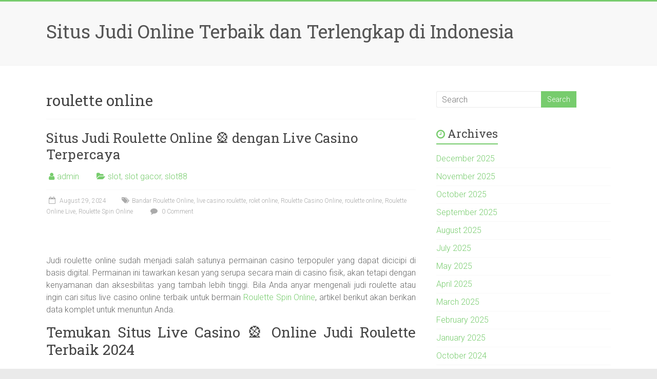

--- FILE ---
content_type: text/html; charset=UTF-8
request_url: https://www.hairextensionstapein.net/tag/roulette-online/
body_size: 12118
content:

<!DOCTYPE html>
<html lang="en-US">
<head>
<meta charset="UTF-8" />
<meta name="viewport" content="width=device-width, initial-scale=1">
<link rel="profile" href="https://gmpg.org/xfn/11" />
<meta name='robots' content='index, follow, max-image-preview:large, max-snippet:-1, max-video-preview:-1' />

	<!-- This site is optimized with the Yoast SEO plugin v26.8 - https://yoast.com/product/yoast-seo-wordpress/ -->
	<title>roulette online Archives - Situs Judi Online Terbaik dan Terlengkap di Indonesia</title>
	<link rel="canonical" href="https://www.hairextensionstapein.net/tag/roulette-online/" />
	<meta property="og:locale" content="en_US" />
	<meta property="og:type" content="article" />
	<meta property="og:title" content="roulette online Archives - Situs Judi Online Terbaik dan Terlengkap di Indonesia" />
	<meta property="og:url" content="https://www.hairextensionstapein.net/tag/roulette-online/" />
	<meta property="og:site_name" content="Situs Judi Online Terbaik dan Terlengkap di Indonesia" />
	<meta name="twitter:card" content="summary_large_image" />
	<script type="application/ld+json" class="yoast-schema-graph">{"@context":"https://schema.org","@graph":[{"@type":"CollectionPage","@id":"https://www.hairextensionstapein.net/tag/roulette-online/","url":"https://www.hairextensionstapein.net/tag/roulette-online/","name":"roulette online Archives - Situs Judi Online Terbaik dan Terlengkap di Indonesia","isPartOf":{"@id":"https://www.hairextensionstapein.net/#website"},"breadcrumb":{"@id":"https://www.hairextensionstapein.net/tag/roulette-online/#breadcrumb"},"inLanguage":"en-US"},{"@type":"BreadcrumbList","@id":"https://www.hairextensionstapein.net/tag/roulette-online/#breadcrumb","itemListElement":[{"@type":"ListItem","position":1,"name":"Home","item":"https://www.hairextensionstapein.net/"},{"@type":"ListItem","position":2,"name":"roulette online"}]},{"@type":"WebSite","@id":"https://www.hairextensionstapein.net/#website","url":"https://www.hairextensionstapein.net/","name":"Situs Judi Online Terbaik dan Terlengkap di Indonesia","description":"","potentialAction":[{"@type":"SearchAction","target":{"@type":"EntryPoint","urlTemplate":"https://www.hairextensionstapein.net/?s={search_term_string}"},"query-input":{"@type":"PropertyValueSpecification","valueRequired":true,"valueName":"search_term_string"}}],"inLanguage":"en-US"}]}</script>
	<!-- / Yoast SEO plugin. -->


<link rel="amphtml" href="https://www.hairextensionstapein.net/tag/roulette-online/amp/" /><meta name="generator" content="AMP for WP 1.1.11"/><link rel='dns-prefetch' href='//fonts.googleapis.com' />
<link rel="alternate" type="application/rss+xml" title="Situs Judi Online Terbaik dan Terlengkap di Indonesia &raquo; Feed" href="https://www.hairextensionstapein.net/feed/" />
<link rel="alternate" type="application/rss+xml" title="Situs Judi Online Terbaik dan Terlengkap di Indonesia &raquo; Comments Feed" href="https://www.hairextensionstapein.net/comments/feed/" />
<link rel="alternate" type="application/rss+xml" title="Situs Judi Online Terbaik dan Terlengkap di Indonesia &raquo; roulette online Tag Feed" href="https://www.hairextensionstapein.net/tag/roulette-online/feed/" />
<style id='wp-img-auto-sizes-contain-inline-css' type='text/css'>
img:is([sizes=auto i],[sizes^="auto," i]){contain-intrinsic-size:3000px 1500px}
/*# sourceURL=wp-img-auto-sizes-contain-inline-css */
</style>
<style id='wp-emoji-styles-inline-css' type='text/css'>

	img.wp-smiley, img.emoji {
		display: inline !important;
		border: none !important;
		box-shadow: none !important;
		height: 1em !important;
		width: 1em !important;
		margin: 0 0.07em !important;
		vertical-align: -0.1em !important;
		background: none !important;
		padding: 0 !important;
	}
/*# sourceURL=wp-emoji-styles-inline-css */
</style>
<style id='wp-block-library-inline-css' type='text/css'>
:root{--wp-block-synced-color:#7a00df;--wp-block-synced-color--rgb:122,0,223;--wp-bound-block-color:var(--wp-block-synced-color);--wp-editor-canvas-background:#ddd;--wp-admin-theme-color:#007cba;--wp-admin-theme-color--rgb:0,124,186;--wp-admin-theme-color-darker-10:#006ba1;--wp-admin-theme-color-darker-10--rgb:0,107,160.5;--wp-admin-theme-color-darker-20:#005a87;--wp-admin-theme-color-darker-20--rgb:0,90,135;--wp-admin-border-width-focus:2px}@media (min-resolution:192dpi){:root{--wp-admin-border-width-focus:1.5px}}.wp-element-button{cursor:pointer}:root .has-very-light-gray-background-color{background-color:#eee}:root .has-very-dark-gray-background-color{background-color:#313131}:root .has-very-light-gray-color{color:#eee}:root .has-very-dark-gray-color{color:#313131}:root .has-vivid-green-cyan-to-vivid-cyan-blue-gradient-background{background:linear-gradient(135deg,#00d084,#0693e3)}:root .has-purple-crush-gradient-background{background:linear-gradient(135deg,#34e2e4,#4721fb 50%,#ab1dfe)}:root .has-hazy-dawn-gradient-background{background:linear-gradient(135deg,#faaca8,#dad0ec)}:root .has-subdued-olive-gradient-background{background:linear-gradient(135deg,#fafae1,#67a671)}:root .has-atomic-cream-gradient-background{background:linear-gradient(135deg,#fdd79a,#004a59)}:root .has-nightshade-gradient-background{background:linear-gradient(135deg,#330968,#31cdcf)}:root .has-midnight-gradient-background{background:linear-gradient(135deg,#020381,#2874fc)}:root{--wp--preset--font-size--normal:16px;--wp--preset--font-size--huge:42px}.has-regular-font-size{font-size:1em}.has-larger-font-size{font-size:2.625em}.has-normal-font-size{font-size:var(--wp--preset--font-size--normal)}.has-huge-font-size{font-size:var(--wp--preset--font-size--huge)}.has-text-align-center{text-align:center}.has-text-align-left{text-align:left}.has-text-align-right{text-align:right}.has-fit-text{white-space:nowrap!important}#end-resizable-editor-section{display:none}.aligncenter{clear:both}.items-justified-left{justify-content:flex-start}.items-justified-center{justify-content:center}.items-justified-right{justify-content:flex-end}.items-justified-space-between{justify-content:space-between}.screen-reader-text{border:0;clip-path:inset(50%);height:1px;margin:-1px;overflow:hidden;padding:0;position:absolute;width:1px;word-wrap:normal!important}.screen-reader-text:focus{background-color:#ddd;clip-path:none;color:#444;display:block;font-size:1em;height:auto;left:5px;line-height:normal;padding:15px 23px 14px;text-decoration:none;top:5px;width:auto;z-index:100000}html :where(.has-border-color){border-style:solid}html :where([style*=border-top-color]){border-top-style:solid}html :where([style*=border-right-color]){border-right-style:solid}html :where([style*=border-bottom-color]){border-bottom-style:solid}html :where([style*=border-left-color]){border-left-style:solid}html :where([style*=border-width]){border-style:solid}html :where([style*=border-top-width]){border-top-style:solid}html :where([style*=border-right-width]){border-right-style:solid}html :where([style*=border-bottom-width]){border-bottom-style:solid}html :where([style*=border-left-width]){border-left-style:solid}html :where(img[class*=wp-image-]){height:auto;max-width:100%}:where(figure){margin:0 0 1em}html :where(.is-position-sticky){--wp-admin--admin-bar--position-offset:var(--wp-admin--admin-bar--height,0px)}@media screen and (max-width:600px){html :where(.is-position-sticky){--wp-admin--admin-bar--position-offset:0px}}

/*# sourceURL=wp-block-library-inline-css */
</style><style id='global-styles-inline-css' type='text/css'>
:root{--wp--preset--aspect-ratio--square: 1;--wp--preset--aspect-ratio--4-3: 4/3;--wp--preset--aspect-ratio--3-4: 3/4;--wp--preset--aspect-ratio--3-2: 3/2;--wp--preset--aspect-ratio--2-3: 2/3;--wp--preset--aspect-ratio--16-9: 16/9;--wp--preset--aspect-ratio--9-16: 9/16;--wp--preset--color--black: #000000;--wp--preset--color--cyan-bluish-gray: #abb8c3;--wp--preset--color--white: #ffffff;--wp--preset--color--pale-pink: #f78da7;--wp--preset--color--vivid-red: #cf2e2e;--wp--preset--color--luminous-vivid-orange: #ff6900;--wp--preset--color--luminous-vivid-amber: #fcb900;--wp--preset--color--light-green-cyan: #7bdcb5;--wp--preset--color--vivid-green-cyan: #00d084;--wp--preset--color--pale-cyan-blue: #8ed1fc;--wp--preset--color--vivid-cyan-blue: #0693e3;--wp--preset--color--vivid-purple: #9b51e0;--wp--preset--gradient--vivid-cyan-blue-to-vivid-purple: linear-gradient(135deg,rgb(6,147,227) 0%,rgb(155,81,224) 100%);--wp--preset--gradient--light-green-cyan-to-vivid-green-cyan: linear-gradient(135deg,rgb(122,220,180) 0%,rgb(0,208,130) 100%);--wp--preset--gradient--luminous-vivid-amber-to-luminous-vivid-orange: linear-gradient(135deg,rgb(252,185,0) 0%,rgb(255,105,0) 100%);--wp--preset--gradient--luminous-vivid-orange-to-vivid-red: linear-gradient(135deg,rgb(255,105,0) 0%,rgb(207,46,46) 100%);--wp--preset--gradient--very-light-gray-to-cyan-bluish-gray: linear-gradient(135deg,rgb(238,238,238) 0%,rgb(169,184,195) 100%);--wp--preset--gradient--cool-to-warm-spectrum: linear-gradient(135deg,rgb(74,234,220) 0%,rgb(151,120,209) 20%,rgb(207,42,186) 40%,rgb(238,44,130) 60%,rgb(251,105,98) 80%,rgb(254,248,76) 100%);--wp--preset--gradient--blush-light-purple: linear-gradient(135deg,rgb(255,206,236) 0%,rgb(152,150,240) 100%);--wp--preset--gradient--blush-bordeaux: linear-gradient(135deg,rgb(254,205,165) 0%,rgb(254,45,45) 50%,rgb(107,0,62) 100%);--wp--preset--gradient--luminous-dusk: linear-gradient(135deg,rgb(255,203,112) 0%,rgb(199,81,192) 50%,rgb(65,88,208) 100%);--wp--preset--gradient--pale-ocean: linear-gradient(135deg,rgb(255,245,203) 0%,rgb(182,227,212) 50%,rgb(51,167,181) 100%);--wp--preset--gradient--electric-grass: linear-gradient(135deg,rgb(202,248,128) 0%,rgb(113,206,126) 100%);--wp--preset--gradient--midnight: linear-gradient(135deg,rgb(2,3,129) 0%,rgb(40,116,252) 100%);--wp--preset--font-size--small: 13px;--wp--preset--font-size--medium: 20px;--wp--preset--font-size--large: 36px;--wp--preset--font-size--x-large: 42px;--wp--preset--spacing--20: 0.44rem;--wp--preset--spacing--30: 0.67rem;--wp--preset--spacing--40: 1rem;--wp--preset--spacing--50: 1.5rem;--wp--preset--spacing--60: 2.25rem;--wp--preset--spacing--70: 3.38rem;--wp--preset--spacing--80: 5.06rem;--wp--preset--shadow--natural: 6px 6px 9px rgba(0, 0, 0, 0.2);--wp--preset--shadow--deep: 12px 12px 50px rgba(0, 0, 0, 0.4);--wp--preset--shadow--sharp: 6px 6px 0px rgba(0, 0, 0, 0.2);--wp--preset--shadow--outlined: 6px 6px 0px -3px rgb(255, 255, 255), 6px 6px rgb(0, 0, 0);--wp--preset--shadow--crisp: 6px 6px 0px rgb(0, 0, 0);}:where(.is-layout-flex){gap: 0.5em;}:where(.is-layout-grid){gap: 0.5em;}body .is-layout-flex{display: flex;}.is-layout-flex{flex-wrap: wrap;align-items: center;}.is-layout-flex > :is(*, div){margin: 0;}body .is-layout-grid{display: grid;}.is-layout-grid > :is(*, div){margin: 0;}:where(.wp-block-columns.is-layout-flex){gap: 2em;}:where(.wp-block-columns.is-layout-grid){gap: 2em;}:where(.wp-block-post-template.is-layout-flex){gap: 1.25em;}:where(.wp-block-post-template.is-layout-grid){gap: 1.25em;}.has-black-color{color: var(--wp--preset--color--black) !important;}.has-cyan-bluish-gray-color{color: var(--wp--preset--color--cyan-bluish-gray) !important;}.has-white-color{color: var(--wp--preset--color--white) !important;}.has-pale-pink-color{color: var(--wp--preset--color--pale-pink) !important;}.has-vivid-red-color{color: var(--wp--preset--color--vivid-red) !important;}.has-luminous-vivid-orange-color{color: var(--wp--preset--color--luminous-vivid-orange) !important;}.has-luminous-vivid-amber-color{color: var(--wp--preset--color--luminous-vivid-amber) !important;}.has-light-green-cyan-color{color: var(--wp--preset--color--light-green-cyan) !important;}.has-vivid-green-cyan-color{color: var(--wp--preset--color--vivid-green-cyan) !important;}.has-pale-cyan-blue-color{color: var(--wp--preset--color--pale-cyan-blue) !important;}.has-vivid-cyan-blue-color{color: var(--wp--preset--color--vivid-cyan-blue) !important;}.has-vivid-purple-color{color: var(--wp--preset--color--vivid-purple) !important;}.has-black-background-color{background-color: var(--wp--preset--color--black) !important;}.has-cyan-bluish-gray-background-color{background-color: var(--wp--preset--color--cyan-bluish-gray) !important;}.has-white-background-color{background-color: var(--wp--preset--color--white) !important;}.has-pale-pink-background-color{background-color: var(--wp--preset--color--pale-pink) !important;}.has-vivid-red-background-color{background-color: var(--wp--preset--color--vivid-red) !important;}.has-luminous-vivid-orange-background-color{background-color: var(--wp--preset--color--luminous-vivid-orange) !important;}.has-luminous-vivid-amber-background-color{background-color: var(--wp--preset--color--luminous-vivid-amber) !important;}.has-light-green-cyan-background-color{background-color: var(--wp--preset--color--light-green-cyan) !important;}.has-vivid-green-cyan-background-color{background-color: var(--wp--preset--color--vivid-green-cyan) !important;}.has-pale-cyan-blue-background-color{background-color: var(--wp--preset--color--pale-cyan-blue) !important;}.has-vivid-cyan-blue-background-color{background-color: var(--wp--preset--color--vivid-cyan-blue) !important;}.has-vivid-purple-background-color{background-color: var(--wp--preset--color--vivid-purple) !important;}.has-black-border-color{border-color: var(--wp--preset--color--black) !important;}.has-cyan-bluish-gray-border-color{border-color: var(--wp--preset--color--cyan-bluish-gray) !important;}.has-white-border-color{border-color: var(--wp--preset--color--white) !important;}.has-pale-pink-border-color{border-color: var(--wp--preset--color--pale-pink) !important;}.has-vivid-red-border-color{border-color: var(--wp--preset--color--vivid-red) !important;}.has-luminous-vivid-orange-border-color{border-color: var(--wp--preset--color--luminous-vivid-orange) !important;}.has-luminous-vivid-amber-border-color{border-color: var(--wp--preset--color--luminous-vivid-amber) !important;}.has-light-green-cyan-border-color{border-color: var(--wp--preset--color--light-green-cyan) !important;}.has-vivid-green-cyan-border-color{border-color: var(--wp--preset--color--vivid-green-cyan) !important;}.has-pale-cyan-blue-border-color{border-color: var(--wp--preset--color--pale-cyan-blue) !important;}.has-vivid-cyan-blue-border-color{border-color: var(--wp--preset--color--vivid-cyan-blue) !important;}.has-vivid-purple-border-color{border-color: var(--wp--preset--color--vivid-purple) !important;}.has-vivid-cyan-blue-to-vivid-purple-gradient-background{background: var(--wp--preset--gradient--vivid-cyan-blue-to-vivid-purple) !important;}.has-light-green-cyan-to-vivid-green-cyan-gradient-background{background: var(--wp--preset--gradient--light-green-cyan-to-vivid-green-cyan) !important;}.has-luminous-vivid-amber-to-luminous-vivid-orange-gradient-background{background: var(--wp--preset--gradient--luminous-vivid-amber-to-luminous-vivid-orange) !important;}.has-luminous-vivid-orange-to-vivid-red-gradient-background{background: var(--wp--preset--gradient--luminous-vivid-orange-to-vivid-red) !important;}.has-very-light-gray-to-cyan-bluish-gray-gradient-background{background: var(--wp--preset--gradient--very-light-gray-to-cyan-bluish-gray) !important;}.has-cool-to-warm-spectrum-gradient-background{background: var(--wp--preset--gradient--cool-to-warm-spectrum) !important;}.has-blush-light-purple-gradient-background{background: var(--wp--preset--gradient--blush-light-purple) !important;}.has-blush-bordeaux-gradient-background{background: var(--wp--preset--gradient--blush-bordeaux) !important;}.has-luminous-dusk-gradient-background{background: var(--wp--preset--gradient--luminous-dusk) !important;}.has-pale-ocean-gradient-background{background: var(--wp--preset--gradient--pale-ocean) !important;}.has-electric-grass-gradient-background{background: var(--wp--preset--gradient--electric-grass) !important;}.has-midnight-gradient-background{background: var(--wp--preset--gradient--midnight) !important;}.has-small-font-size{font-size: var(--wp--preset--font-size--small) !important;}.has-medium-font-size{font-size: var(--wp--preset--font-size--medium) !important;}.has-large-font-size{font-size: var(--wp--preset--font-size--large) !important;}.has-x-large-font-size{font-size: var(--wp--preset--font-size--x-large) !important;}
/*# sourceURL=global-styles-inline-css */
</style>

<style id='classic-theme-styles-inline-css' type='text/css'>
/*! This file is auto-generated */
.wp-block-button__link{color:#fff;background-color:#32373c;border-radius:9999px;box-shadow:none;text-decoration:none;padding:calc(.667em + 2px) calc(1.333em + 2px);font-size:1.125em}.wp-block-file__button{background:#32373c;color:#fff;text-decoration:none}
/*# sourceURL=/wp-includes/css/classic-themes.min.css */
</style>
<link rel='stylesheet' id='accelerate_style-css' href='https://www.hairextensionstapein.net/wp-content/themes/accelerate/style.css?ver=6.9' type='text/css' media='all' />
<link rel='stylesheet' id='accelerate_googlefonts-css' href='//fonts.googleapis.com/css?family=Roboto%3A400%2C300%2C100%7CRoboto+Slab%3A700%2C400&#038;display=swap&#038;ver=6.9' type='text/css' media='all' />
<link rel='stylesheet' id='accelerate-fontawesome-css' href='https://www.hairextensionstapein.net/wp-content/themes/accelerate/fontawesome/css/font-awesome.css?ver=4.7.0' type='text/css' media='all' />
<script type="text/javascript" src="https://www.hairextensionstapein.net/wp-includes/js/jquery/jquery.min.js?ver=3.7.1" id="jquery-core-js"></script>
<script type="text/javascript" src="https://www.hairextensionstapein.net/wp-includes/js/jquery/jquery-migrate.min.js?ver=3.4.1" id="jquery-migrate-js"></script>
<script type="text/javascript" src="https://www.hairextensionstapein.net/wp-content/themes/accelerate/js/accelerate-custom.js?ver=6.9" id="accelerate-custom-js"></script>
<link rel="https://api.w.org/" href="https://www.hairextensionstapein.net/wp-json/" /><link rel="alternate" title="JSON" type="application/json" href="https://www.hairextensionstapein.net/wp-json/wp/v2/tags/334" /><link rel="EditURI" type="application/rsd+xml" title="RSD" href="https://www.hairextensionstapein.net/xmlrpc.php?rsd" />
<meta name="generator" content="WordPress 6.9" />
</head>

<body class="archive tag tag-roulette-online tag-334 wp-embed-responsive wp-theme-accelerate  better-responsive-menu wide">


<div id="page" class="hfeed site">
	<a class="skip-link screen-reader-text" href="#main">Skip to content</a>

		<header id="masthead" class="site-header clearfix">

		<div id="header-text-nav-container" class="clearfix">

			
			<div class="inner-wrap">

				<div id="header-text-nav-wrap" class="clearfix">
					<div id="header-left-section">
												<div id="header-text" class="">
														<h3 id="site-title">
									<a href="https://www.hairextensionstapein.net/" title="Situs Judi Online Terbaik dan Terlengkap di Indonesia" rel="home">Situs Judi Online Terbaik dan Terlengkap di Indonesia</a>
								</h3>
													</div><!-- #header-text -->
					</div><!-- #header-left-section -->
					<div id="header-right-section">
									    	</div><!-- #header-right-section -->

			   </div><!-- #header-text-nav-wrap -->

			</div><!-- .inner-wrap -->

			
			<nav id="site-navigation" class="main-navigation inner-wrap clearfix" role="navigation">
				<h3 class="menu-toggle">Menu</h3>
				<div class="menu"></div>			</nav>
		</div><!-- #header-text-nav-container -->

		
		
	</header>
			<div id="main" class="clearfix">
		<div class="inner-wrap clearfix">

	
	<div id="primary">
		<div id="content" class="clearfix">

			
				<header class="page-header">
					<h1 class="page-title">
						roulette online					</h1>
									</header><!-- .page-header -->

				
					
<article id="post-1697" class="post-1697 post type-post status-publish format-standard hentry category-slot category-slot-gacor category-slot88 tag-bandar-roulette-online tag-live-casino-roulette tag-rolet-online tag-roulette-casino-online tag-roulette-online tag-roulette-online-live tag-roulette-spin-online">
	
	<header class="entry-header">
		<h2 class="entry-title">
			<a href="https://www.hairextensionstapein.net/situs-judi-roulette-online-%f0%9f%8e%a1-dengan-live-casino-terpercaya/" title="Situs Judi Roulette Online 🎡 dengan Live Casino Terpercaya">Situs Judi Roulette Online 🎡 dengan Live Casino Terpercaya</a>
		</h2>
	</header>

	<div class="entry-meta">		<span class="byline"><span class="author vcard"><i class="fa fa-user"></i><a class="url fn n" href="https://www.hairextensionstapein.net/author/haire777/" title="admin">admin</a></span></span>
		<span class="cat-links"><i class="fa fa-folder-open"></i><a href="https://www.hairextensionstapein.net/category/slot/" rel="category tag">slot</a>, <a href="https://www.hairextensionstapein.net/category/slot-gacor/" rel="category tag">slot gacor</a>, <a href="https://www.hairextensionstapein.net/category/slot88/" rel="category tag">slot88</a></span>
		<span class="sep"><span class="post-format"><i class="fa fa-paperclip"></i></span></span>

		<span class="posted-on"><a href="https://www.hairextensionstapein.net/situs-judi-roulette-online-%f0%9f%8e%a1-dengan-live-casino-terpercaya/" title="2:00 am" rel="bookmark"><i class="fa fa-calendar-o"></i> <time class="entry-date published" datetime="2024-08-29T02:00:04+07:00">August 29, 2024</time></a></span><span class="tag-links"><i class="fa fa-tags"></i><a href="https://www.hairextensionstapein.net/tag/bandar-roulette-online/" rel="tag">Bandar Roulette Online</a>, <a href="https://www.hairextensionstapein.net/tag/live-casino-roulette/" rel="tag">live casino roulette</a>, <a href="https://www.hairextensionstapein.net/tag/rolet-online/" rel="tag">rolet online</a>, <a href="https://www.hairextensionstapein.net/tag/roulette-casino-online/" rel="tag">Roulette Casino Online</a>, <a href="https://www.hairextensionstapein.net/tag/roulette-online/" rel="tag">roulette online</a>, <a href="https://www.hairextensionstapein.net/tag/roulette-online-live/" rel="tag">Roulette Online Live</a>, <a href="https://www.hairextensionstapein.net/tag/roulette-spin-online/" rel="tag">Roulette Spin Online</a></span>			<span class="comments-link"><a href="https://www.hairextensionstapein.net/situs-judi-roulette-online-%f0%9f%8e%a1-dengan-live-casino-terpercaya/#respond"><i class="fa fa-comment"></i> 0 Comment</a></span>
		</div>
	
	<div class="entry-content clearfix">
		<h1 style="text-align: center;"><img fetchpriority="high" decoding="async" class="alignnone size-full wp-image-1923" src="https://gnpaplicaciones.com/wp-content/uploads/2024/08/Casino-Roulette.png" alt="" width="640" height="480" /></h1>
<p style="text-align: justify;">Judi roulette online sudah menjadi salah satunya permainan casino terpopuler yang dapat dicicipi di basis digital. Permainan ini tawarkan kesan yang serupa secara main di casino fisik, akan tetapi dengan kenyamanan dan aksesbilitas yang tambah lebih tinggi. Bila Anda anyar mengenali judi roulette atau ingin cari situs live casino online terbaik untuk bermain <a href="https://www.woodfireitaliangrill.com/">Roulette Spin Online</a>, artikel berikut akan berikan data komplet untuk menuntun Anda.</p>
<h2 style="text-align: justify;">Temukan Situs Live Casino 🎡 Online Judi Roulette Terbaik 2024</h2>
<p style="text-align: justify;">Roulette yaitu permainan casino yang datang dari Prancis dan sudah ada sejak mulai zaman ke-18. Permainan ini sertakan roda berputar-putar dengan 37 atau 38 slots (bergantung pada versus permainan), di mana pemain taruhan pada nomor atau warna yang mereka yakin bakal tampil sesudah roda stop berputar-putar. Di casino online, permainan ini ada dalam bermacam pola, tergolong vs classic, Eropa, dan Amerika.</p>
<p style="text-align: justify;">Vs Eropa miliki satu slots 0, sementara itu vs Amerika punyai slots 0 double, yang sedikit kurangi kemungkinan menang buat pemain. Di casino online, Anda dapat mendapatkan bermacam varian roulette yang disamakan opsi Anda, dari versus classic sampai pembaruan kekinian dengan feature tambahan.</p>
<h2 style="text-align: justify;">Judi Roulette di Live Casino 🎡: Situs Online Terpercaya 2024</h2>
<p style="text-align: justify;">Bermain roulette online menjajakan banyak keuntungan dibanding main di casino fisik. Sejumlah keuntungan itu mencakup:</p>
<p style="text-align: justify;"><strong>Akses 24/7</strong><br />
Casino online memungkinnya Anda bermain setiap waktu serta dimanapun, tak perlu mendatangi casino fisik. Ini berikan Anda keluwesan buat main sesuai agenda Anda.</p>
<p style="text-align: justify;"><strong>Berbagai ragam Alternatif Meja serta Ragam Permainan</strong><br />
Situs casino online kebanyakan menjajakan pelbagai type roulette, memungkinnya Anda memutuskan sesuai sama pilihan Anda. Anda dapat coba pelbagai vs permainan serta mendapati yang amat sama dengan tipe bermain Anda.</p>
<p style="text-align: justify;"><strong>Bonus dan Promo</strong><br />
Banyak casino online menjajakan bonus registrasi, promo, serta program komitmen yang tidak ada di casino fisik. Ini dapat menaikkan kemungkinan Anda buat menang dan membuat permainan lebih menggembirakan.</p>
<p style="text-align: justify;"><strong>Pengalaman Casino yang Fakta</strong><br />
Adanya spesifikasi live dealer, Anda bisa merasai pengalaman bermain roulette yang dekati casino fisik. Dealer langsung serta meja roulette yang riil membuat permainan makin menarik dan autentik.</p>
<p style="text-align: justify;"><strong>Panduan untuk Memenangkan dalam Judi Roulette Online</strong><br />
Kendati roulette yakni permainan yang tergantung di hoki, ada banyak panduan yang dapat menolong Anda menaikkan kemungkinan menang:</p>
<p style="text-align: justify;"><strong>Ketahui Peraturan Permainan</strong><br />
Sesaat akan mulai main, Anda pastikan agar pahami ketentuan dan kiat dasar roulette. Ini termasuk metode memasangkan taruhan, macam taruhan yang siap, serta kemungkinan menang.</p>
<p style="text-align: justify;"><strong>Pakai Kiat Taruhan</strong><br />
Kendati tak ada taktik yang bisa jamin kemenangan, trick seperti Martingale atau Fibonacci dapat menolong Anda mengurus taruhan Anda dengan lebih bagus.</p>
<p style="text-align: justify;"><strong>Urus Bankroll Anda</strong><br />
Putuskan bujet buat bermain dan turuti batasan itu. Mengurus bankroll dengan bijak bakal menolong Anda bermain semakin lama serta menghindar dari rugi besar.</p>
<p style="text-align: justify;"><strong>Pakai Bonus dan Promo</strong><br />
Pakai bonus serta promo yang disodori oleh casino online buat mempertingkat kemungkinan Anda main semakin lama dan menang.</p>
<p style="text-align: justify;">Dengan mengerti landasan-landasan judi roulette online serta menunjuk situs live casino yang benar, Anda bisa nikmati pengalaman main yang membahagiakan serta beri keuntungan. Selamat main dan mudah-mudahan sukses!</p>
	</div>

	</article>

				
					
<article id="post-1065" class="post-1065 post type-post status-publish format-standard hentry category-uncategorized tag-rolet-online tag-roulette tag-roulette-online tag-roulette-online-live tag-roulette-online-spin">
	
	<header class="entry-header">
		<h2 class="entry-title">
			<a href="https://www.hairextensionstapein.net/roulette-online-di-era-digital-revolusi-perjudian-terkini/" title="Roulette Online di Era Digital: Revolusi Perjudian Terkini">Roulette Online di Era Digital: Revolusi Perjudian Terkini</a>
		</h2>
	</header>

	<div class="entry-meta">		<span class="byline"><span class="author vcard"><i class="fa fa-user"></i><a class="url fn n" href="https://www.hairextensionstapein.net/author/haire777/" title="admin">admin</a></span></span>
		<span class="cat-links"><i class="fa fa-folder-open"></i><a href="https://www.hairextensionstapein.net/category/uncategorized/" rel="category tag">Uncategorized</a></span>
		<span class="sep"><span class="post-format"><i class="fa fa-paperclip"></i></span></span>

		<span class="posted-on"><a href="https://www.hairextensionstapein.net/roulette-online-di-era-digital-revolusi-perjudian-terkini/" title="3:57 pm" rel="bookmark"><i class="fa fa-calendar-o"></i> <time class="entry-date published" datetime="2024-02-06T15:57:50+07:00">February 6, 2024</time></a></span><span class="tag-links"><i class="fa fa-tags"></i><a href="https://www.hairextensionstapein.net/tag/rolet-online/" rel="tag">rolet online</a>, <a href="https://www.hairextensionstapein.net/tag/roulette/" rel="tag">roulette</a>, <a href="https://www.hairextensionstapein.net/tag/roulette-online/" rel="tag">roulette online</a>, <a href="https://www.hairextensionstapein.net/tag/roulette-online-live/" rel="tag">Roulette Online Live</a>, <a href="https://www.hairextensionstapein.net/tag/roulette-online-spin/" rel="tag">Roulette Online Spin</a></span>			<span class="comments-link"><a href="https://www.hairextensionstapein.net/roulette-online-di-era-digital-revolusi-perjudian-terkini/#respond"><i class="fa fa-comment"></i> 0 Comment</a></span>
		</div>
	
	<div class="entry-content clearfix">
		<p style="text-align: justify;">Dalam era digital yang berkembang pesat seperti sekarang, perjudian online telah menjadi tren yang semakin populer di kalangan masyarakat. Salah satu permainan yang telah mengalami revolusi besar dalam transformasi ini adalah roulette. Dalam artikel ini, kita akan menjelajahi bagaimana <strong><a href="https://www.lakebluffcriterium.com/">Roulette Online</a></strong> telah mengubah lanskap perjudian dan menjadi bagian integral dari revolusi perjudian terkini.</p>
<h4 style="text-align: justify;">Transformasi Permainan Roulette ke Online</h4>
<p style="text-align: justify;">Roulette, yang dulunya hanya tersedia di kasino fisik, kini telah berkembang menjadi bentuk online yang menarik. Dengan kemajuan teknologi internet, pemain sekarang dapat menikmati sensasi bermain roulette tanpa harus meninggalkan kenyamanan rumah mereka. Situs-situs roulette online menawarkan pengalaman bermain yang realistis dengan fitur live dealer dan grafis yang memukau.</p>
<h4 style="text-align: justify;">Aksesibilitas yang Luas</h4>
<p style="text-align: justify;">Salah satu keuntungan utama dari roulette online adalah aksesibilitasnya yang luas. Tidak lagi dibatasi oleh lokasi geografis atau jam buka kasino, pemain dapat mengakses permainan kapan saja dan di mana saja. Hal ini memungkinkan para penggemar roulette untuk menikmati permainan favorit mereka tanpa perlu melakukan perjalanan atau menyesuaikan jadwal mereka.</p>
<h4 style="text-align: justify;">Kemudahan dan Kenyamanan Bermain</h4>
<p style="text-align: justify;">Bermain roulette online menawarkan tingkat kenyamanan yang tak tertandingi. Pemain dapat menikmati permainan favorit mereka tanpa harus berpakaian atau meninggalkan rumah mereka. Selain itu, dengan hanya beberapa klik, mereka dapat mengakses berbagai varian permainan roulette dan memilih taruhan yang sesuai dengan preferensi mereka.</p>
<h4 style="text-align: justify;">Berbagai Varian Permainan</h4>
<p style="text-align: justify;">Platform roulette online menawarkan berbagai varian permainan, mulai dari roulette Amerika hingga Eropa dan Prancis. Ini memberi pemain lebih banyak pilihan untuk memilih permainan yang sesuai dengan preferensi dan gaya bermain mereka. Selain itu, ada juga opsi untuk memainkan permainan gratis atau dengan taruhan uang sungguhan, meningkatkan fleksibilitas pengalaman bermain.</p>
<h4 style="text-align: justify;">Interaksi Real-Time dengan Live Dealer</h4>
<p style="text-align: justify;">Salah satu fitur menarik dari roulette online adalah kemampuan untuk berinteraksi secara real-time dengan live dealer. Melalui fitur live streaming, pemain dapat menyaksikan dealer yang sesungguhnya memutar roda roulette dan mengumumkan hasil putaran. Ini menambahkan elemen kegembiraan dan realisme pada pengalaman bermain mereka.</p>
<h4 style="text-align: justify;">Keamanan dan Privasi</h4>
<p style="text-align: justify;">Meskipun ada kekhawatiran tentang keamanan dan privasi dalam perjudian online, situs roulette online yang terpercaya menggunakan teknologi enkripsi untuk melindungi informasi pribadi dan keuangan pemain. Ini memberikan jaminan kepada pemain bahwa transaksi mereka aman dan privasi mereka terjaga.</p>
<h4 style="text-align: justify;">Penawaran Promosi dan Bonus</h4>
<p style="text-align: justify;">Banyak situs roulette online menawarkan berbagai promosi dan bonus kepada pemain mereka, seperti bonus deposit, putaran gratis, atau program loyalitas. Ini tidak hanya meningkatkan nilai taruhan pemain tetapi juga memberikan insentif tambahan untuk terus bermain di platform tersebut.</p>
<p style="text-align: justify;">Dengan semua keuntungan ini, tidak mengherankan jika roulette online telah menjadi bagian integral dari revolusi perjudian terkini. Dari aksesibilitas yang luas hingga berbagai varian permainan, roulette online menawarkan pengalaman bermain yang menarik dan menegangkan bagi para penggemarnya. Jadi, untuk merasakan sensasi roulette yang mengasyikkan, cobalah bermain roulette online hari ini juga!</p>
	</div>

	</article>

				
					
<article id="post-667" class="post-667 post type-post status-publish format-standard hentry category-uncategorized tag-casino tag-casino-online tag-roulette tag-roulette-online">
	
	<header class="entry-header">
		<h2 class="entry-title">
			<a href="https://www.hairextensionstapein.net/roulette-online-joker-terbaru-malam-ini-di-judi-roulette/" title="Roulette Online Joker Terbaru Malam Ini di Judi Roulette">Roulette Online Joker Terbaru Malam Ini di Judi Roulette</a>
		</h2>
	</header>

	<div class="entry-meta">		<span class="byline"><span class="author vcard"><i class="fa fa-user"></i><a class="url fn n" href="https://www.hairextensionstapein.net/author/haire777/" title="admin">admin</a></span></span>
		<span class="cat-links"><i class="fa fa-folder-open"></i><a href="https://www.hairextensionstapein.net/category/uncategorized/" rel="category tag">Uncategorized</a></span>
		<span class="sep"><span class="post-format"><i class="fa "></i></span></span>

		<span class="posted-on"><a href="https://www.hairextensionstapein.net/roulette-online-joker-terbaru-malam-ini-di-judi-roulette/" title="3:58 am" rel="bookmark"><i class="fa fa-calendar-o"></i> <time class="entry-date published" datetime="2023-08-31T03:58:10+07:00">August 31, 2023</time></a></span><span class="tag-links"><i class="fa fa-tags"></i><a href="https://www.hairextensionstapein.net/tag/casino/" rel="tag">Casino</a>, <a href="https://www.hairextensionstapein.net/tag/casino-online/" rel="tag">Casino Online</a>, <a href="https://www.hairextensionstapein.net/tag/roulette/" rel="tag">roulette</a>, <a href="https://www.hairextensionstapein.net/tag/roulette-online/" rel="tag">roulette online</a></span>			<span class="comments-link"><a href="https://www.hairextensionstapein.net/roulette-online-joker-terbaru-malam-ini-di-judi-roulette/#respond"><i class="fa fa-comment"></i> 0 Comment</a></span>
		</div>
	
	<div class="entry-content clearfix">
		<h1 style="text-align: center;">Roulette Online Joker Terbaru Malam Ini di Judi Roulette</h1>
<p style="text-align: justify;">Memutuskan untuk bermain Roulette Online bersama situs Daftar <a href="https://quadramerida.com/">roulette online</a> terpercaya ini hari resmi di Indonesia seperti situs Rolet pasti ialah keputusan paling cocok. Pasalnya di sini banyak opsi penawaran yang menarik dan keuntungan yang besar janjikan yang dapat didapat oleh tiap beberapa anggota. Tiap pemain atau anggota memungkinkan untuk bisa mendapat dan memperoleh bermacam keuntungan tentu saat masuk dan main di situs Rolet itu.</p>
<p style="text-align: justify;">Judi Bola<br />
Judi Roulette Online aztec gems ini merupakan salah satu permainan Rolet yang sudah lama ada pada Roulette Casino Online. Namun masih banyak pemain Rolet yang selalu memainkan game ini dengan kemudahan mendapatkan kemenangan perkalian nilai dari setiap taruhannya. Game Rolet ini mempunyai tingkat kesulitan .% dengan taruhan minimal adalah dan maksimal ..untuk setiap putaran.</p>
<p style="text-align: justify;">Roulette Online Big Time Gaming<br />
Sejak Agen Roulette Online berdiri dari permainan offline yang ada di Roulette besar di luar negri sudah lama. Pihak developer melihat suatu peluang dimana seorang pemain judi bisa memainkan Agen Roulette Online melalui smartphone yakni melalui Android dan IOS tanpa perlu menginjakan kaki keluar negri. Perkembangan teknologi yang pesat bisa disebut sebagai pemicu hadirnya Agen Roulette Online dari perusahaan terkenal sejak tahun lalu. Anda bisa memainkan banyak Agen Roulette Online melalui Daftar Situs Roulette Online Uang Asli Terbaik dan Terpercaya No yang dinobatkan sebagai Daftar Situs Roulette Online Uang Asli terbaik Daftar Situs Roulette <a href="https://rocktheriverfbg.com/">casino</a> Online Uang Asli Terbaik dan Terpercaya No mempermudah anda untuk mengakses serta memainkan game Rolet favorit anda dengan menggunakan smartphone Android dan IOS, tablet, laptop dan komputer.</p>
<p style="text-align: justify;">Daftar Roulette Online CQ<br />
Roulette Online adalah istilah yang sering digunakan dalam permainan Judi Roulette Online, terutama pada permainan Rolet. Istilah ini mengacu pada mesin Rolet yang memiliki kecenderungan untuk memberikan kemenangan yang lebih tinggi atau frekuensi kemenangan yang lebih sering kepada pemain. Roulette Online sendiri berasal dari bahasa Indonesia, di mana &#8220;gacor&#8221; adalah kependekan dari &#8220;gacar&#8221; yang artinya &#8220;gacar jaring&#8221; atau &#8220;sering menang&#8221;. Jadi, ketika seorang pemain mengatakan bahwa suatu mesin Rolet adalah &#8220;Roulette Online,&#8221; mereka berarti bahwa mesin itu cenderung memberikan kemenangan yang lebih sering atau memiliki tingkat pembayaran yang lebih tinggi.</p>
<p style="text-align: justify;">Provider NetEnt memberikan peluang menang besar untuk para pemain yang bisa dinikmati pada beberapa jenis Rolet terbaik seperti Double Stacks, Dead or Alive , Codex of Fortune, Butterfly Staxx.<br />
Bergabung bersama Link Roulette Online Malam Ini tentunya member dapat bermain Judi Roulette Online dengan aman dan nyaman. Karena Link Roulette Online Malam Ini terkenal sebagai Situs Roulette Online Uang Asli terbaik dan terpercaya yang banyak memberikan keuntungan bagi para membernya. Apasaja keuntungan yang didapat saat bergabung dengan Link Roulette Online Malam Ini? Berikut ini lengkapnya :</p>
	</div>

	</article>

				
				
			
		</div><!-- #content -->
	</div><!-- #primary -->

	
<div id="secondary">
			
		
			<aside id="search" class="widget widget_search">
				<form action="https://www.hairextensionstapein.net/"id="search-form" class="searchform clearfix" method="get">
	<input type="text" placeholder="Search" class="s field" name="s">
	<input type="submit" value="Search" id="search-submit" name="submit" class="submit">
</form><!-- .searchform -->			</aside>

			<aside id="archives" class="widget">
				<h3 class="widget-title"><span>Archives</span></h3>
				<ul>
						<li><a href='https://www.hairextensionstapein.net/2025/12/'>December 2025</a></li>
	<li><a href='https://www.hairextensionstapein.net/2025/11/'>November 2025</a></li>
	<li><a href='https://www.hairextensionstapein.net/2025/10/'>October 2025</a></li>
	<li><a href='https://www.hairextensionstapein.net/2025/09/'>September 2025</a></li>
	<li><a href='https://www.hairextensionstapein.net/2025/08/'>August 2025</a></li>
	<li><a href='https://www.hairextensionstapein.net/2025/07/'>July 2025</a></li>
	<li><a href='https://www.hairextensionstapein.net/2025/05/'>May 2025</a></li>
	<li><a href='https://www.hairextensionstapein.net/2025/04/'>April 2025</a></li>
	<li><a href='https://www.hairextensionstapein.net/2025/03/'>March 2025</a></li>
	<li><a href='https://www.hairextensionstapein.net/2025/02/'>February 2025</a></li>
	<li><a href='https://www.hairextensionstapein.net/2025/01/'>January 2025</a></li>
	<li><a href='https://www.hairextensionstapein.net/2024/10/'>October 2024</a></li>
	<li><a href='https://www.hairextensionstapein.net/2024/09/'>September 2024</a></li>
	<li><a href='https://www.hairextensionstapein.net/2024/08/'>August 2024</a></li>
	<li><a href='https://www.hairextensionstapein.net/2024/07/'>July 2024</a></li>
	<li><a href='https://www.hairextensionstapein.net/2024/06/'>June 2024</a></li>
	<li><a href='https://www.hairextensionstapein.net/2024/05/'>May 2024</a></li>
	<li><a href='https://www.hairextensionstapein.net/2024/04/'>April 2024</a></li>
	<li><a href='https://www.hairextensionstapein.net/2024/03/'>March 2024</a></li>
	<li><a href='https://www.hairextensionstapein.net/2024/02/'>February 2024</a></li>
	<li><a href='https://www.hairextensionstapein.net/2024/01/'>January 2024</a></li>
	<li><a href='https://www.hairextensionstapein.net/2023/12/'>December 2023</a></li>
	<li><a href='https://www.hairextensionstapein.net/2023/11/'>November 2023</a></li>
	<li><a href='https://www.hairextensionstapein.net/2023/10/'>October 2023</a></li>
	<li><a href='https://www.hairextensionstapein.net/2023/09/'>September 2023</a></li>
	<li><a href='https://www.hairextensionstapein.net/2023/08/'>August 2023</a></li>
	<li><a href='https://www.hairextensionstapein.net/2023/07/'>July 2023</a></li>
	<li><a href='https://www.hairextensionstapein.net/2023/06/'>June 2023</a></li>
	<li><a href='https://www.hairextensionstapein.net/2023/05/'>May 2023</a></li>
	<li><a href='https://www.hairextensionstapein.net/2023/04/'>April 2023</a></li>
	<li><a href='https://www.hairextensionstapein.net/2023/03/'>March 2023</a></li>
	<li><a href='https://www.hairextensionstapein.net/2023/02/'>February 2023</a></li>
	<li><a href='https://www.hairextensionstapein.net/2023/01/'>January 2023</a></li>
	<li><a href='https://www.hairextensionstapein.net/2022/12/'>December 2022</a></li>
	<li><a href='https://www.hairextensionstapein.net/2022/06/'>June 2022</a></li>
	<li><a href='https://www.hairextensionstapein.net/2022/05/'>May 2022</a></li>
				</ul>
			</aside>

			<aside id="meta" class="widget">
				<h3 class="widget-title"><span>Meta</span></h3>
				<ul>
										<li><a rel="nofollow" href="https://www.hairextensionstapein.net/wp-login.php">Log in</a></li>
									</ul>
			</aside>

			</div>
	

		</div><!-- .inner-wrap -->
	</div><!-- #main -->	
			<footer id="colophon" class="clearfix">	
				
			<div class="footer-socket-wrapper clearfix">
				<div class="inner-wrap">
					<div class="footer-socket-area">
						<div class="copyright">Copyright &copy; 2026 <a href="https://www.hairextensionstapein.net/" title="Situs Judi Online Terbaik dan Terlengkap di Indonesia" ><span>Situs Judi Online Terbaik dan Terlengkap di Indonesia</span></a>. All rights reserved.<br>Theme: <a href="https://themegrill.com/themes/accelerate" target="_blank" title="Accelerate" rel="nofollow"><span>Accelerate</span></a> by ThemeGrill. Powered by <a href="https://wordpress.org" target="_blank" title="WordPress" rel="nofollow"><span>WordPress</span></a>.</div>						<nav class="footer-menu" class="clearfix">
									    			</nav>
					</div>
				</div>
			</div>			
		</footer>
		<a href="#masthead" id="scroll-up"><i class="fa fa-long-arrow-up"></i></a>	
	</div><!-- #page -->
	<script type="speculationrules">
{"prefetch":[{"source":"document","where":{"and":[{"href_matches":"/*"},{"not":{"href_matches":["/wp-*.php","/wp-admin/*","/wp-content/uploads/*","/wp-content/*","/wp-content/plugins/*","/wp-content/themes/accelerate/*","/*\\?(.+)"]}},{"not":{"selector_matches":"a[rel~=\"nofollow\"]"}},{"not":{"selector_matches":".no-prefetch, .no-prefetch a"}}]},"eagerness":"conservative"}]}
</script>
<script type="text/javascript" src="https://www.hairextensionstapein.net/wp-content/themes/accelerate/js/navigation.js?ver=6.9" id="accelerate-navigation-js"></script>
<script type="text/javascript" src="https://www.hairextensionstapein.net/wp-content/themes/accelerate/js/skip-link-focus-fix.js?ver=6.9" id="accelerate-skip-link-focus-fix-js"></script>
<script id="wp-emoji-settings" type="application/json">
{"baseUrl":"https://s.w.org/images/core/emoji/17.0.2/72x72/","ext":".png","svgUrl":"https://s.w.org/images/core/emoji/17.0.2/svg/","svgExt":".svg","source":{"concatemoji":"https://www.hairextensionstapein.net/wp-includes/js/wp-emoji-release.min.js?ver=6.9"}}
</script>
<script type="module">
/* <![CDATA[ */
/*! This file is auto-generated */
const a=JSON.parse(document.getElementById("wp-emoji-settings").textContent),o=(window._wpemojiSettings=a,"wpEmojiSettingsSupports"),s=["flag","emoji"];function i(e){try{var t={supportTests:e,timestamp:(new Date).valueOf()};sessionStorage.setItem(o,JSON.stringify(t))}catch(e){}}function c(e,t,n){e.clearRect(0,0,e.canvas.width,e.canvas.height),e.fillText(t,0,0);t=new Uint32Array(e.getImageData(0,0,e.canvas.width,e.canvas.height).data);e.clearRect(0,0,e.canvas.width,e.canvas.height),e.fillText(n,0,0);const a=new Uint32Array(e.getImageData(0,0,e.canvas.width,e.canvas.height).data);return t.every((e,t)=>e===a[t])}function p(e,t){e.clearRect(0,0,e.canvas.width,e.canvas.height),e.fillText(t,0,0);var n=e.getImageData(16,16,1,1);for(let e=0;e<n.data.length;e++)if(0!==n.data[e])return!1;return!0}function u(e,t,n,a){switch(t){case"flag":return n(e,"\ud83c\udff3\ufe0f\u200d\u26a7\ufe0f","\ud83c\udff3\ufe0f\u200b\u26a7\ufe0f")?!1:!n(e,"\ud83c\udde8\ud83c\uddf6","\ud83c\udde8\u200b\ud83c\uddf6")&&!n(e,"\ud83c\udff4\udb40\udc67\udb40\udc62\udb40\udc65\udb40\udc6e\udb40\udc67\udb40\udc7f","\ud83c\udff4\u200b\udb40\udc67\u200b\udb40\udc62\u200b\udb40\udc65\u200b\udb40\udc6e\u200b\udb40\udc67\u200b\udb40\udc7f");case"emoji":return!a(e,"\ud83e\u1fac8")}return!1}function f(e,t,n,a){let r;const o=(r="undefined"!=typeof WorkerGlobalScope&&self instanceof WorkerGlobalScope?new OffscreenCanvas(300,150):document.createElement("canvas")).getContext("2d",{willReadFrequently:!0}),s=(o.textBaseline="top",o.font="600 32px Arial",{});return e.forEach(e=>{s[e]=t(o,e,n,a)}),s}function r(e){var t=document.createElement("script");t.src=e,t.defer=!0,document.head.appendChild(t)}a.supports={everything:!0,everythingExceptFlag:!0},new Promise(t=>{let n=function(){try{var e=JSON.parse(sessionStorage.getItem(o));if("object"==typeof e&&"number"==typeof e.timestamp&&(new Date).valueOf()<e.timestamp+604800&&"object"==typeof e.supportTests)return e.supportTests}catch(e){}return null}();if(!n){if("undefined"!=typeof Worker&&"undefined"!=typeof OffscreenCanvas&&"undefined"!=typeof URL&&URL.createObjectURL&&"undefined"!=typeof Blob)try{var e="postMessage("+f.toString()+"("+[JSON.stringify(s),u.toString(),c.toString(),p.toString()].join(",")+"));",a=new Blob([e],{type:"text/javascript"});const r=new Worker(URL.createObjectURL(a),{name:"wpTestEmojiSupports"});return void(r.onmessage=e=>{i(n=e.data),r.terminate(),t(n)})}catch(e){}i(n=f(s,u,c,p))}t(n)}).then(e=>{for(const n in e)a.supports[n]=e[n],a.supports.everything=a.supports.everything&&a.supports[n],"flag"!==n&&(a.supports.everythingExceptFlag=a.supports.everythingExceptFlag&&a.supports[n]);var t;a.supports.everythingExceptFlag=a.supports.everythingExceptFlag&&!a.supports.flag,a.supports.everything||((t=a.source||{}).concatemoji?r(t.concatemoji):t.wpemoji&&t.twemoji&&(r(t.twemoji),r(t.wpemoji)))});
//# sourceURL=https://www.hairextensionstapein.net/wp-includes/js/wp-emoji-loader.min.js
/* ]]> */
</script>
<script defer src="https://static.cloudflareinsights.com/beacon.min.js/vcd15cbe7772f49c399c6a5babf22c1241717689176015" integrity="sha512-ZpsOmlRQV6y907TI0dKBHq9Md29nnaEIPlkf84rnaERnq6zvWvPUqr2ft8M1aS28oN72PdrCzSjY4U6VaAw1EQ==" data-cf-beacon='{"version":"2024.11.0","token":"720c836022da4e7f998bf46ac045d5e0","r":1,"server_timing":{"name":{"cfCacheStatus":true,"cfEdge":true,"cfExtPri":true,"cfL4":true,"cfOrigin":true,"cfSpeedBrain":true},"location_startswith":null}}' crossorigin="anonymous"></script>
</body>
</html>